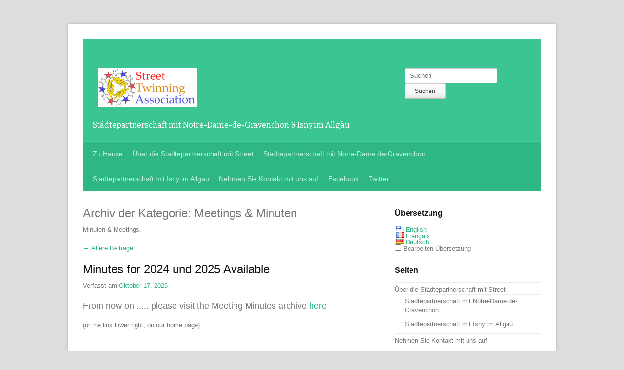

--- FILE ---
content_type: text/html; charset=UTF-8
request_url: http://streettwinningassociation.org.uk/de/category/news/meetings-minutes/
body_size: 7519
content:
<!DOCTYPE html>
<html lang="de" dir="ltr">
<head>
<meta charset="UTF-8" />
<meta name="viewport" content="width=device-width" />
<title>Meetings &amp; Minuten | Street Partnerschaftsverein</title>
<link rel="profile" href="http://gmpg.org/xfn/11" />
<link rel="pingback" href="http://streettwinningassociation.org.uk/xmlrpc.php" />
<link href='http://fonts.googleapis.com/css?family=Bitter:400,700' rel='stylesheet' type='text/css'>

<!--[if lt IE 9]>
<script src="http://streettwinningassociation.org.uk/wp-content/themes/Octavia/js/html5.js" type="text/javascript"></script>
<![endif]-->

<link rel='dns-prefetch' href='//s.w.org' />
<link rel="alternate" type="application/rss+xml" title="Street Partnerschaftsverein &raquo; Feed" href="http://streettwinningassociation.org.uk/de/feed/" />
<link rel="alternate" type="application/rss+xml" title="Street Partnerschaftsverein &raquo; Comments Feed" href="http://streettwinningassociation.org.uk/de/comments/feed/" />
<link rel="alternate" type="application/rss+xml" title="Street Partnerschaftsverein &raquo; Meetings &amp; Minuten Category Feed" href="http://streettwinningassociation.org.uk/de/category/news/meetings-minutes/feed/" />
		<script type="text/javascript">
			window._wpemojiSettings = {"baseUrl":"https:\/\/s.w.org\/images\/core\/emoji\/2.2.1\/72x72\/","ext":".png","svgUrl":"https:\/\/s.w.org\/images\/core\/emoji\/2.2.1\/svg\/","svgExt":".svg","source":{"concatemoji":"http:\/\/streettwinningassociation.org.uk\/wp-includes\/js\/wp-emoji-release.min.js?ver=4.7.29"}};
			!function(t,a,e){var r,n,i,o=a.createElement("canvas"),l=o.getContext&&o.getContext("2d");function c(t){var e=a.createElement("script");e.src=t,e.defer=e.type="text/javascript",a.getElementsByTagName("head")[0].appendChild(e)}for(i=Array("flag","emoji4"),e.supports={everything:!0,everythingExceptFlag:!0},n=0;n<i.length;n++)e.supports[i[n]]=function(t){var e,a=String.fromCharCode;if(!l||!l.fillText)return!1;switch(l.clearRect(0,0,o.width,o.height),l.textBaseline="top",l.font="600 32px Arial",t){case"flag":return(l.fillText(a(55356,56826,55356,56819),0,0),o.toDataURL().length<3e3)?!1:(l.clearRect(0,0,o.width,o.height),l.fillText(a(55356,57331,65039,8205,55356,57096),0,0),e=o.toDataURL(),l.clearRect(0,0,o.width,o.height),l.fillText(a(55356,57331,55356,57096),0,0),e!==o.toDataURL());case"emoji4":return l.fillText(a(55357,56425,55356,57341,8205,55357,56507),0,0),e=o.toDataURL(),l.clearRect(0,0,o.width,o.height),l.fillText(a(55357,56425,55356,57341,55357,56507),0,0),e!==o.toDataURL()}return!1}(i[n]),e.supports.everything=e.supports.everything&&e.supports[i[n]],"flag"!==i[n]&&(e.supports.everythingExceptFlag=e.supports.everythingExceptFlag&&e.supports[i[n]]);e.supports.everythingExceptFlag=e.supports.everythingExceptFlag&&!e.supports.flag,e.DOMReady=!1,e.readyCallback=function(){e.DOMReady=!0},e.supports.everything||(r=function(){e.readyCallback()},a.addEventListener?(a.addEventListener("DOMContentLoaded",r,!1),t.addEventListener("load",r,!1)):(t.attachEvent("onload",r),a.attachEvent("onreadystatechange",function(){"complete"===a.readyState&&e.readyCallback()})),(r=e.source||{}).concatemoji?c(r.concatemoji):r.wpemoji&&r.twemoji&&(c(r.twemoji),c(r.wpemoji)))}(window,document,window._wpemojiSettings);
		</script>
		<style type="text/css">
img.wp-smiley,
img.emoji {
	display: inline !important;
	border: none !important;
	box-shadow: none !important;
	height: 1em !important;
	width: 1em !important;
	margin: 0 .07em !important;
	vertical-align: -0.1em !important;
	background: none !important;
	padding: 0 !important;
}
</style>
<link rel='stylesheet' id='style-css'  href='http://streettwinningassociation.org.uk/wp-content/themes/Octavia/style.css?ver=4.7.29' type='text/css' media='all' />
<link rel='stylesheet' id='flexslider-css'  href='http://streettwinningassociation.org.uk/wp-content/themes/Octavia/flexslider.css?ver=4.7.29' type='text/css' media='all' />
<link rel='stylesheet' id='flags_tpw_flags-css'  href='//streettwinningassociation.org.uk/wp-content/plugins/transposh-translation-filter-for-wordpress/widgets/flags/tpw_flags.css?ver=0.9.8.1' type='text/css' media='all' />
<script type='text/javascript' src='http://streettwinningassociation.org.uk/wp-includes/js/jquery/jquery.js?ver=1.12.4'></script>
<script type='text/javascript' src='http://streettwinningassociation.org.uk/wp-includes/js/jquery/jquery-migrate.min.js?ver=1.4.1'></script>
<link rel='https://api.w.org/' href='http://streettwinningassociation.org.uk/wp-json/' />
<link rel="EditURI" type="application/rsd+xml" title="RSD" href="http://streettwinningassociation.org.uk/xmlrpc.php?rsd" />
<link rel="wlwmanifest" type="application/wlwmanifest+xml" href="http://streettwinningassociation.org.uk/wp-includes/wlwmanifest.xml" /> 
<meta name="generator" content="WordPress 4.7.29" />
<!-- <meta name="NextGEN" version="2.1.23" /> -->
<link rel="alternate" hreflang="en" href="/category/news/meetings-minutes/"/><link rel="alternate" hreflang="fr" href="/fr/category/news/meetings-minutes/"/>		<style type="text/css">.recentcomments a{display:inline !important;padding:0 !important;margin:0 !important;}</style>
<meta name="translation-stats" content='{"total_phrases":359,"translated_phrases":264,"human_translated_phrases":20,"hidden_phrases":63,"hidden_translated_phrases":51,"hidden_translateable_phrases":null,"meta_phrases":10,"meta_translated_phrases":6,"time":null}'/>
		</head>

<body class="archive category category-meetings-minutes category-9">

<div class="site">
<div id="page" class="hfeed container_6">
	
	<header id="masthead" class="site-header grid_6" role="banner">
			<div class="top cf">
			
			<div class="logo grid_4">
				
					<h1 class="site-title logo"><a class="mylogo" rel="home" href="http://streettwinningassociation.org.uk/de/" title="Street Partnerschaftsverein"><img relWidth="900" relHeight="80" id="ft_logo" src="http://streettwinningassociation.org.uk/wp-content/uploads/2015/05/logo.gif" alt="" /></a></h1>
	
				<h2 class="site-description">Städtepartnerschaft mit Notre-Dame-de-Gravenchon &amp; Isny im Allgäu</h2>
			</div>
			
			<div class="reach">
					<form method="get" id="searchform" action="http://streettwinningassociation.org.uk/" role="search">
		<label for="s" class="assistive-text">Suchen</label>
		<input type="text" class="field" name="s" value="Suchen" id="s" placeholder="Search &hellip;" />
		<input type="submit" class="submit" name="submit" id="searchsubmit" value="Suchen" />
	</form>
			</div>
			
		</div>

		<div id="botmenu">
			<div id="submenu" class="menu-menu-1-container"><ul id="fabthemes" class="sfmenu"><li id="menu-item-1094" class="menu-item menu-item-type-custom menu-item-object-custom menu-item-home menu-item-1094"><a href="http://streettwinningassociation.org.uk/de/">Zu Hause</a></li>
<li id="menu-item-1095" class="menu-item menu-item-type-post_type menu-item-object-page menu-item-1095"><a href="http://streettwinningassociation.org.uk/de/about-street-twinning/">Über die Städtepartnerschaft mit Street</a></li>
<li id="menu-item-1096" class="menu-item menu-item-type-post_type menu-item-object-page menu-item-1096"><a href="http://streettwinningassociation.org.uk/de/about-street-twinning/gravenchon-twinning/">Städtepartnerschaft mit Notre-Dame de-Gravenchon</a></li>
<li id="menu-item-1097" class="menu-item menu-item-type-post_type menu-item-object-page menu-item-1097"><a href="http://streettwinningassociation.org.uk/de/about-street-twinning/isny-twinning/">Städtepartnerschaft mit Isny im Allgäu</a></li>
<li id="menu-item-1098" class="menu-item menu-item-type-post_type menu-item-object-page menu-item-1098"><a href="http://streettwinningassociation.org.uk/de/contact-us/">Nehmen Sie Kontakt mit uns auf</a></li>
<li id="menu-item-1099" class="menu-item menu-item-type-custom menu-item-object-custom menu-item-1099"><a href="http://www.facebook.com/pages/Street-Twinning-Association/157588677784300">Facebook</a></li>
<li id="menu-item-1973" class="menu-item menu-item-type-custom menu-item-object-custom menu-item-1973"><a href="http://www.twitter.com/Street_Twinning"><span class ="tr_" id="tr_0" data-source="" data-orig="Twitter">Twitter</span></a></li>
</ul></div>		</div>

	</header><!-- #masthead .site-header -->

	<div id="main" class="site-main cf">
		<section id="primary" class="content-area grid_4">
			<div id="content" class="site-content" role="main">

			
				<header class="page-header">
					<h1 class="page-title">
						Archiv der Kategorie: <span>Meetings &amp; Minuten</span>					</h1>
					<div class="taxonomy-description"><p>Minuten &amp; Meetings.</p>
</div>				</header><!-- .page-header -->

					<nav role="navigation" id="nav-above" class="site-navigation paging-navigation">
		<h1 class="assistive-text">Nach Navigation</h1>

	
				<div class="nav-previous"><a href="http://streettwinningassociation.org.uk/de/category/news/meetings-minutes/page/2/" ><span class="meta-nav">&larr;</span>  Ältere Beiträge </a></div>
		
		
	
	</nav><!-- #nav-above -->
	
								
					
<article id="post-2481" class="post-2481 post type-post status-publish format-standard hentry category-lottery category-meetings-minutes category-news">
	<header class="entry-header">
		<h1 class="entry-title"><a href="http://streettwinningassociation.org.uk/de/2025/10/17/minutes-for-2024-and-2025-available/" title="Permalink zu Minutes for 2024 und 2025 Available" rel="bookmark"><span class ="tr_" id="tr_1" data-source="" data-orig="Minutes for">Minutes for</span> 2024 und 2025 <span class ="tr_" id="tr_2" data-source="" data-orig="Available">Available</span></a></h1>

				<div class="entry-meta">
			Verfasst am <a href="http://streettwinningassociation.org.uk/de/2025/10/17/minutes-for-2024-and-2025-available/" title="3:06 pm" rel="bookmark"><time class="entry-date" datetime="2025-10-17T15:06:48+00:00" pubdate>Oktober 17, 2025</time></a><span class="byline"> von <span class="author vcard"><a class="url fn n" href="http://streettwinningassociation.org.uk/de/author/peter-fry/" title="Alle Beiträge Peter Fry" rel="author">Peter Fry</a></span></span>		</div><!-- .entry-meta -->
			</header><!-- .entry-header -->

		<div class="entry-content">
		<p><h3><span class ="tr_" id="tr_3" data-source="" data-orig="From now on">From now on</span> ..... <span class ="tr_" id="tr_4" data-source="" data-orig="please visit the Meeting Minutes archive">please visit the Meeting Minutes archive</span> <a href="https://drive.google.com/drive/folders/1rIFbskwWWzsbnqUuLuQINxs__R4ZCICe?usp=drive_link"><span class ="tr_" id="tr_5" data-source="" data-orig="here">here</span></a></h3></p> 
<p>(<span class ="tr_" id="tr_6" data-source="" data-orig="or the link lower right">or the link lower right</span>, <span class ="tr_" id="tr_7" data-source="" data-orig="on our home page">on our home page</span>). </p>
<br>
<br>
			</div><!-- .entry-content -->
	
	<footer class="entry-meta">
								<span class="cat-links">
				Posted in <a href="http://streettwinningassociation.org.uk/de/category/news/lottery/" rel="category tag">Lotterie</a>, <a href="http://streettwinningassociation.org.uk/de/category/news/meetings-minutes/" rel="category tag">Meetings &amp; Minuten</a>, <a href="http://streettwinningassociation.org.uk/de/category/news/" rel="category tag">Nachrichten</a>			</span>
			
					
				<span class="sep"> | </span>
		<span class="comments-link"><a href="http://streettwinningassociation.org.uk/de/2025/10/17/minutes-for-2024-and-2025-available/#respond">Hinterlasse einen Kommentar</a></span>
		
			</footer><!-- .entry-meta -->
</article><!-- #post-2481 -->

				
					
<article id="post-2472" class="post-2472 post type-post status-publish format-standard hentry category-lottery category-meetings-minutes">
	<header class="entry-header">
		<h1 class="entry-title"><a href="http://streettwinningassociation.org.uk/de/2024/10/02/minutes-september-2024/" title="Permalink zu Minutes September 2024" rel="bookmark"><span class ="tr_" id="tr_8" data-source="" data-orig="Minutes September">Minutes September</span> 2024</a></h1>

				<div class="entry-meta">
			Verfasst am <a href="http://streettwinningassociation.org.uk/de/2024/10/02/minutes-september-2024/" title="9:19 am" rel="bookmark"><time class="entry-date" datetime="2024-10-02T09:19:20+00:00" pubdate>Oktober 2, 2024</time></a><span class="byline"> von <span class="author vcard"><a class="url fn n" href="http://streettwinningassociation.org.uk/de/author/peter-fry/" title="Alle Beiträge Peter Fry" rel="author">Peter Fry</a></span></span>		</div><!-- .entry-meta -->
			</header><!-- .entry-header -->

		<div class="entry-content">
		<p><span class ="tr_" id="tr_9" data-source="" data-orig="The minutes for our September meeting are now available">The minutes for our September meeting are now available</span> <a href="https://drive.google.com/file/d/1ZGKcOrAJT6rrtfP_e-nl_TdLz9vB8x04/view?usp=drive_link"><span class ="tr_" id="tr_10" data-source="" data-orig="here">here</span></a></p>

<p><span class ="tr_" id="tr_11" data-source="" data-orig="Don't forget you can browse the entire minutes archive by clicking">Don't forget you can browse the entire minutes archive by clicking</span> <a href="https://drive.google.com/drive/folders/1rIFbskwWWzsbnqUuLuQINxs__R4ZCICe?usp=drive_link"> (<span class ="tr_" id="tr_12" data-source="" data-orig="or the link lower right on our home page">or the link lower right on our home page</span>). </p>
<br>
<br>
			</div><!-- .entry-content -->
	
	<footer class="entry-meta">
								<span class="cat-links">
				Posted in <a href="http://streettwinningassociation.org.uk/de/category/news/lottery/" rel="category tag">Lotterie</a>, <a href="http://streettwinningassociation.org.uk/de/category/news/meetings-minutes/" rel="category tag">Meetings &amp; Minuten</a>			</span>
			
					
				<span class="sep"> | </span>
		<span class="comments-link"><a href="http://streettwinningassociation.org.uk/de/2024/10/02/minutes-september-2024/#respond">Hinterlasse einen Kommentar</a></span>
		
			</footer><!-- .entry-meta -->
</article><!-- #post-2472 -->

				
					
<article id="post-2469" class="post-2469 post type-post status-publish format-standard hentry category-lottery category-meetings-minutes">
	<header class="entry-header">
		<h1 class="entry-title"><a href="http://streettwinningassociation.org.uk/de/2024/09/25/minutes-june-august-2024/" title="Permalink zu Minutes June &#8211; August 2024" rel="bookmark"><span class ="tr_" id="tr_13" data-source="" data-orig="Minutes June">Minutes June</span> &#8211; August 2024</a></h1>

				<div class="entry-meta">
			Verfasst am <a href="http://streettwinningassociation.org.uk/de/2024/09/25/minutes-june-august-2024/" title="8:22 am" rel="bookmark"><time class="entry-date" datetime="2024-09-25T08:22:15+00:00" pubdate>September 25, 2024</time></a><span class="byline"> von <span class="author vcard"><a class="url fn n" href="http://streettwinningassociation.org.uk/de/author/peter-fry/" title="Alle Beiträge Peter Fry" rel="author">Peter Fry</a></span></span>		</div><!-- .entry-meta -->
			</header><!-- .entry-header -->

		<div class="entry-content">
		<p><span class ="tr_" id="tr_14" data-source="" data-orig="The minutes for our last three">The minutes for our last three</span> 2024 <span class ="tr_" id="tr_15" data-source="" data-orig="meeting are now available">meeting are now available</span> <a href="https://drive.google.com/drive/folders/1rIFbskwWWzsbnqUuLuQINxs__R4ZCICe?usp=drive_link"><span class ="tr_" id="tr_16" data-source="" data-orig="here">here</span></a></p>

<p><span class ="tr_" id="tr_17" data-source="" data-orig="Don't forget you can browse the entire minutes archive by clicking this link">Don't forget you can browse the entire minutes archive by clicking this link</span> (<span class ="tr_" id="tr_18" data-source="" data-orig="or the link lower right on our home page">or the link lower right on our home page</span>). </p>
<br>
<br>
			</div><!-- .entry-content -->
	
	<footer class="entry-meta">
								<span class="cat-links">
				Posted in <a href="http://streettwinningassociation.org.uk/de/category/news/lottery/" rel="category tag">Lotterie</a>, <a href="http://streettwinningassociation.org.uk/de/category/news/meetings-minutes/" rel="category tag">Meetings &amp; Minuten</a>			</span>
			
					
				<span class="sep"> | </span>
		<span class="comments-link"><a href="http://streettwinningassociation.org.uk/de/2024/09/25/minutes-june-august-2024/#respond">Hinterlasse einen Kommentar</a></span>
		
			</footer><!-- .entry-meta -->
</article><!-- #post-2469 -->

				
					
<article id="post-2452" class="post-2452 post type-post status-publish format-standard hentry category-lottery category-meetings-minutes">
	<header class="entry-header">
		<h1 class="entry-title"><a href="http://streettwinningassociation.org.uk/de/2024/05/11/minutes-april-2024/" title="Permalink zu Minutes April 2024" rel="bookmark"><span class ="tr_" id="tr_19" data-source="" data-orig="Minutes April">Minutes April</span> 2024</a></h1>

				<div class="entry-meta">
			Verfasst am <a href="http://streettwinningassociation.org.uk/de/2024/05/11/minutes-april-2024/" title="3:09 pm" rel="bookmark"><time class="entry-date" datetime="2024-05-11T15:09:33+00:00" pubdate>Mai 11, 2024</time></a><span class="byline"> von <span class="author vcard"><a class="url fn n" href="http://streettwinningassociation.org.uk/de/author/peter-fry/" title="Alle Beiträge Peter Fry" rel="author">Peter Fry</a></span></span>		</div><!-- .entry-meta -->
			</header><!-- .entry-header -->

		<div class="entry-content">
		

<h3><br><br>
<span class ="tr_" id="tr_20" data-source="" data-orig="The minutes for our April">The minutes for our April</span> 2024 <span class ="tr_" id="tr_21" data-source="" data-orig="meeting are now available">meeting are now available</span> <a href="https://drive.google.com/file/d/1Y61fg-1fdKXe9vsU9V8D8vvI6Bi4CHeW/view?usp=drive_link"><span class ="tr_" id="tr_22" data-source="" data-orig="here">here</span></a>
<br>
<br>
<span class ="tr_" id="tr_23" data-source="" data-orig="Don't forget you can browse the entire minutes archive by clicking">Don't forget you can browse the entire minutes archive by clicking</span> <a href="http://streettwinningassociation.org.uk/de/minutes-archive/"><span class ="tr_" id="tr_24" data-source="" data-orig="this link">this link</span></a> (<span class ="tr_" id="tr_25" data-source="" data-orig="or the link lower right on our home page">or the link lower right on our home page</span>).
<br>
<br>
</h3>					</div><!-- .entry-content -->
	
	<footer class="entry-meta">
								<span class="cat-links">
				Posted in <a href="http://streettwinningassociation.org.uk/de/category/news/lottery/" rel="category tag">Lotterie</a>, <a href="http://streettwinningassociation.org.uk/de/category/news/meetings-minutes/" rel="category tag">Meetings &amp; Minuten</a>			</span>
			
					
				<span class="sep"> | </span>
		<span class="comments-link"><a href="http://streettwinningassociation.org.uk/de/2024/05/11/minutes-april-2024/#respond">Hinterlasse einen Kommentar</a></span>
		
			</footer><!-- .entry-meta -->
</article><!-- #post-2452 -->

				
					
<article id="post-2445" class="post-2445 post type-post status-publish format-standard hentry category-lottery category-meetings-minutes">
	<header class="entry-header">
		<h1 class="entry-title"><a href="http://streettwinningassociation.org.uk/de/2024/04/21/minutes-february-2024/" title="Permalink zu Minutes February 2024" rel="bookmark"><span class ="tr_" id="tr_26" data-source="" data-orig="Minutes February">Minutes February</span> 2024</a></h1>

				<div class="entry-meta">
			Verfasst am <a href="http://streettwinningassociation.org.uk/de/2024/04/21/minutes-february-2024/" title="7:48 pm" rel="bookmark"><time class="entry-date" datetime="2024-04-21T19:48:13+00:00" pubdate>April 21, 2024</time></a><span class="byline"> von <span class="author vcard"><a class="url fn n" href="http://streettwinningassociation.org.uk/de/author/peter-fry/" title="Alle Beiträge Peter Fry" rel="author">Peter Fry</a></span></span>		</div><!-- .entry-meta -->
			</header><!-- .entry-header -->

		<div class="entry-content">
		<h3><br><br>
<span class ="tr_" id="tr_27" data-source="" data-orig="The minutes for our Febuary">The minutes for our Febuary</span> 2024 <span class ="tr_" id="tr_28" data-source="" data-orig="meeting are now available">meeting are now available</span> <a href="https://drive.google.com/file/d/1GHaVISNhkyitNoFkDxE4PblQwVmcPkWG/view?usp=sharing"><span class ="tr_" id="tr_29" data-source="" data-orig="here">here</span></a>
<br>
<br>
<span class ="tr_" id="tr_30" data-source="" data-orig="Don't forget you can browse the entire minutes archive by clicking">Don't forget you can browse the entire minutes archive by clicking</span> <a href="http://streettwinningassociation.org.uk/de/minutes-archive/"><span class ="tr_" id="tr_31" data-source="" data-orig="this link">this link</span></a> (<span class ="tr_" id="tr_32" data-source="" data-orig="or the link lower right on our home page">or the link lower right on our home page</span>).
<br>
<br>
</h3>	
			</div><!-- .entry-content -->
	
	<footer class="entry-meta">
								<span class="cat-links">
				Posted in <a href="http://streettwinningassociation.org.uk/de/category/news/lottery/" rel="category tag">Lotterie</a>, <a href="http://streettwinningassociation.org.uk/de/category/news/meetings-minutes/" rel="category tag">Meetings &amp; Minuten</a>			</span>
			
					
				<span class="sep"> | </span>
		<span class="comments-link"><a href="http://streettwinningassociation.org.uk/de/2024/04/21/minutes-february-2024/#respond">Hinterlasse einen Kommentar</a></span>
		
			</footer><!-- .entry-meta -->
</article><!-- #post-2445 -->

				
					
<article id="post-2441" class="post-2441 post type-post status-publish format-standard hentry category-lottery category-meetings-minutes category-news">
	<header class="entry-header">
		<h1 class="entry-title"><a href="http://streettwinningassociation.org.uk/de/2024/04/21/minutes-january-2024/" title="Permalink zu Minutes January 2024" rel="bookmark"><span class ="tr_" id="tr_33" data-source="" data-orig="Minutes January">Minutes January</span> 2024</a></h1>

				<div class="entry-meta">
			Verfasst am <a href="http://streettwinningassociation.org.uk/de/2024/04/21/minutes-january-2024/" title="7:44 pm" rel="bookmark"><time class="entry-date" datetime="2024-04-21T19:44:41+00:00" pubdate>April 21, 2024</time></a><span class="byline"> von <span class="author vcard"><a class="url fn n" href="http://streettwinningassociation.org.uk/de/author/peter-fry/" title="Alle Beiträge Peter Fry" rel="author">Peter Fry</a></span></span>		</div><!-- .entry-meta -->
			</header><!-- .entry-header -->

		<div class="entry-content">
		<h3><br><br>
<span class ="tr_" id="tr_34" data-source="" data-orig="The minutes for our January">The minutes for our January</span> 2024 <span class ="tr_" id="tr_35" data-source="" data-orig="meeting are now available">meeting are now available</span> <a href="https://drive.google.com/file/d/1apcnsCuEwveRdplnmNvXGy9AynwVzzoO/view?usp=sharing"><span class ="tr_" id="tr_36" data-source="" data-orig="here">here</span></a>
<br>
<br>
<span class ="tr_" id="tr_37" data-source="" data-orig="Don't forget you can browse the entire minutes archive by clicking">Don't forget you can browse the entire minutes archive by clicking</span> <a href="http://streettwinningassociation.org.uk/de/minutes-archive/"><span class ="tr_" id="tr_38" data-source="" data-orig="this link">this link</span></a> (<span class ="tr_" id="tr_39" data-source="" data-orig="or the link lower right on our home page">or the link lower right on our home page</span>).
<br>
<br>
</h3>	
			</div><!-- .entry-content -->
	
	<footer class="entry-meta">
								<span class="cat-links">
				Posted in <a href="http://streettwinningassociation.org.uk/de/category/news/lottery/" rel="category tag">Lotterie</a>, <a href="http://streettwinningassociation.org.uk/de/category/news/meetings-minutes/" rel="category tag">Meetings &amp; Minuten</a>, <a href="http://streettwinningassociation.org.uk/de/category/news/" rel="category tag">Nachrichten</a>			</span>
			
					
				<span class="sep"> | </span>
		<span class="comments-link"><a href="http://streettwinningassociation.org.uk/de/2024/04/21/minutes-january-2024/#respond">Hinterlasse einen Kommentar</a></span>
		
			</footer><!-- .entry-meta -->
</article><!-- #post-2441 -->

				
					
<article id="post-2435" class="post-2435 post type-post status-publish format-standard hentry category-lottery category-meetings-minutes">
	<header class="entry-header">
		<h1 class="entry-title"><a href="http://streettwinningassociation.org.uk/de/2023/12/06/minutes-november-2023/" title="Permalink zu Minutes November 2023" rel="bookmark"><span class ="tr_" id="tr_40" data-source="" data-orig="Minutes November">Minutes November</span> 2023</a></h1>

				<div class="entry-meta">
			Verfasst am <a href="http://streettwinningassociation.org.uk/de/2023/12/06/minutes-november-2023/" title="8:15 pm" rel="bookmark"><time class="entry-date" datetime="2023-12-06T20:15:12+00:00" pubdate>Dezember 6, 2023</time></a><span class="byline"> von <span class="author vcard"><a class="url fn n" href="http://streettwinningassociation.org.uk/de/author/peter-fry/" title="Alle Beiträge Peter Fry" rel="author">Peter Fry</a></span></span>		</div><!-- .entry-meta -->
			</header><!-- .entry-header -->

		<div class="entry-content">
		<h3><br><br>
<span class ="tr_" id="tr_41" data-source="" data-orig="The minutes for our November">The minutes for our November</span> 2023 <span class ="tr_" id="tr_42" data-source="" data-orig="meeting are now available">meeting are now available</span> <a href="https://drive.google.com/file/d/1h39os4JhwnbuaASjUlCCm9nYUWMorA0N/view?usp=drive_link"><span class ="tr_" id="tr_43" data-source="" data-orig="here">here</span></a>
<br>
<br>
<span class ="tr_" id="tr_44" data-source="" data-orig="Don't forget you can browse the entire minutes archive by clicking">Don't forget you can browse the entire minutes archive by clicking</span> <a href="http://streettwinningassociation.org.uk/de/minutes-archive/"><span class ="tr_" id="tr_45" data-source="" data-orig="this link">this link</span></a> (<span class ="tr_" id="tr_46" data-source="" data-orig="or the link lower right on our home page">or the link lower right on our home page</span>).
<br>
<br>
</h3>				</div><!-- .entry-content -->
	
	<footer class="entry-meta">
								<span class="cat-links">
				Posted in <a href="http://streettwinningassociation.org.uk/de/category/news/lottery/" rel="category tag">Lotterie</a>, <a href="http://streettwinningassociation.org.uk/de/category/news/meetings-minutes/" rel="category tag">Meetings &amp; Minuten</a>			</span>
			
					
				<span class="sep"> | </span>
		<span class="comments-link"><a href="http://streettwinningassociation.org.uk/de/2023/12/06/minutes-november-2023/#respond">Hinterlasse einen Kommentar</a></span>
		
			</footer><!-- .entry-meta -->
</article><!-- #post-2435 -->

				
					
<article id="post-2432" class="post-2432 post type-post status-publish format-standard hentry category-meetings-minutes">
	<header class="entry-header">
		<h1 class="entry-title"><a href="http://streettwinningassociation.org.uk/de/2023/11/22/minutes-october-2023/" title="Permalink zu Minutes October 2023" rel="bookmark"><span class ="tr_" id="tr_47" data-source="" data-orig="Minutes October">Minutes October</span> 2023</a></h1>

				<div class="entry-meta">
			Verfasst am <a href="http://streettwinningassociation.org.uk/de/2023/11/22/minutes-october-2023/" title="10:49 pm" rel="bookmark"><time class="entry-date" datetime="2023-11-22T22:49:32+00:00" pubdate>November 22, 2023</time></a><span class="byline"> von <span class="author vcard"><a class="url fn n" href="http://streettwinningassociation.org.uk/de/author/peter-fry/" title="Alle Beiträge Peter Fry" rel="author">Peter Fry</a></span></span>		</div><!-- .entry-meta -->
			</header><!-- .entry-header -->

		<div class="entry-content">
		<h3><br><br>
<span class ="tr_" id="tr_48" data-source="" data-orig="The minutes for our October">The minutes for our October</span> 2023 <span class ="tr_" id="tr_49" data-source="" data-orig="meeting are now available">meeting are now available</span>.
<br>
<br>
<span class ="tr_" id="tr_50" data-source="" data-orig="You can read these minutes and browse the entire minutes archive by clicking">You can read these minutes and browse the entire minutes archive by clicking</span> <a href="http://streettwinningassociation.org.uk/de/minutes-archive/"><span class ="tr_" id="tr_51" data-source="" data-orig="this link">this link</span></a> (<span class ="tr_" id="tr_52" data-source="" data-orig="or the link lower right on our home page">or the link lower right on our home page</span>).
<br>
<br>
</h3>			</div><!-- .entry-content -->
	
	<footer class="entry-meta">
								<span class="cat-links">
				Posted in <a href="http://streettwinningassociation.org.uk/de/category/news/meetings-minutes/" rel="category tag">Meetings &amp; Minuten</a>			</span>
			
					
				<span class="sep"> | </span>
		<span class="comments-link"><a href="http://streettwinningassociation.org.uk/de/2023/11/22/minutes-october-2023/#respond">Hinterlasse einen Kommentar</a></span>
		
			</footer><!-- .entry-meta -->
</article><!-- #post-2432 -->

				
					
<article id="post-2429" class="post-2429 post type-post status-publish format-standard hentry category-meetings-minutes">
	<header class="entry-header">
		<h1 class="entry-title"><a href="http://streettwinningassociation.org.uk/de/2023/10/02/minutes-september-2023/" title="Permalink zu Minutes September 2023" rel="bookmark"><span class ="tr_" id="tr_53" data-source="" data-orig="Minutes September">Minutes September</span> 2023</a></h1>

				<div class="entry-meta">
			Verfasst am <a href="http://streettwinningassociation.org.uk/de/2023/10/02/minutes-september-2023/" title="7:58 pm" rel="bookmark"><time class="entry-date" datetime="2023-10-02T19:58:13+00:00" pubdate>Oktober 2, 2023</time></a><span class="byline"> von <span class="author vcard"><a class="url fn n" href="http://streettwinningassociation.org.uk/de/author/peter-fry/" title="Alle Beiträge Peter Fry" rel="author">Peter Fry</a></span></span>		</div><!-- .entry-meta -->
			</header><!-- .entry-header -->

		<div class="entry-content">
		<h3><br><br>
<span class ="tr_" id="tr_54" data-source="" data-orig="The minutes for our September">The minutes for our September</span> 2023 <span class ="tr_" id="tr_55" data-source="" data-orig="meeting are now available">meeting are now available</span>.
<br>
<br>
<span class ="tr_" id="tr_56" data-source="" data-orig="You can read these minutes and browse the entire minutes archive by clicking">You can read these minutes and browse the entire minutes archive by clicking</span> <a href="http://streettwinningassociation.org.uk/de/minutes-archive/"><span class ="tr_" id="tr_57" data-source="" data-orig="this link">this link</span></a> (<span class ="tr_" id="tr_58" data-source="" data-orig="or the link lower right on our home page">or the link lower right on our home page</span>).
<br>
<br>
</h3>			</div><!-- .entry-content -->
	
	<footer class="entry-meta">
								<span class="cat-links">
				Posted in <a href="http://streettwinningassociation.org.uk/de/category/news/meetings-minutes/" rel="category tag">Meetings &amp; Minuten</a>			</span>
			
					
				<span class="sep"> | </span>
		<span class="comments-link"><a href="http://streettwinningassociation.org.uk/de/2023/10/02/minutes-september-2023/#respond">Hinterlasse einen Kommentar</a></span>
		
			</footer><!-- .entry-meta -->
</article><!-- #post-2429 -->

				
					
<article id="post-2424" class="post-2424 post type-post status-publish format-standard hentry category-lottery category-meetings-minutes">
	<header class="entry-header">
		<h1 class="entry-title"><a href="http://streettwinningassociation.org.uk/de/2023/08/12/minutes-may-june-and-july/" title="Permalink zu Minutes May, June and July 2023" rel="bookmark"><span class ="tr_" id="tr_59" data-source="" data-orig="Minutes May">Minutes May</span>, <span class ="tr_" id="tr_60" data-source="" data-orig="June and July">June and July</span> 2023</a></h1>

				<div class="entry-meta">
			Verfasst am <a href="http://streettwinningassociation.org.uk/de/2023/08/12/minutes-may-june-and-july/" title="6:58 pm" rel="bookmark"><time class="entry-date" datetime="2023-08-12T18:58:01+00:00" pubdate>August 12, 2023</time></a><span class="byline"> von <span class="author vcard"><a class="url fn n" href="http://streettwinningassociation.org.uk/de/author/peter-fry/" title="Alle Beiträge Peter Fry" rel="author">Peter Fry</a></span></span>		</div><!-- .entry-meta -->
			</header><!-- .entry-header -->

		<div class="entry-content">
		<span class ="tr_" id="tr_61" data-source="" data-orig="The minutes for our May">The minutes for our May</span>, <span class ="tr_" id="tr_62" data-source="" data-orig="June and July">June and July</span> 2023 <span class ="tr_" id="tr_63" data-source="" data-orig="meetings are now available in the minutes archive">meetings are now available in the minutes archive</span>.

<span class ="tr_" id="tr_64" data-source="" data-orig="Don't forget you can browse the entire minutes archive by clicking">Don't forget you can browse the entire minutes archive by clicking</span> <a href="http://streettwinningassociation.org.uk/de/minutes-archive/"><span class ="tr_" id="tr_65" data-source="" data-orig="this link">this link</span></a> (<span class ="tr_" id="tr_66" data-source="" data-orig="or the link lower right on our home page">or the link lower right on our home page</span>). <span class ="tr_" id="tr_67" data-source="" data-orig="Select the year you want by double-clicking the folder and then click on the month">Select the year you want by double-clicking the folder and then click on the month</span>.
<br>
<br>
<br>
			</div><!-- .entry-content -->
	
	<footer class="entry-meta">
								<span class="cat-links">
				Posted in <a href="http://streettwinningassociation.org.uk/de/category/news/lottery/" rel="category tag">Lotterie</a>, <a href="http://streettwinningassociation.org.uk/de/category/news/meetings-minutes/" rel="category tag">Meetings &amp; Minuten</a>			</span>
			
					
				<span class="sep"> | </span>
		<span class="comments-link"><a href="http://streettwinningassociation.org.uk/de/2023/08/12/minutes-may-june-and-july/#respond">Hinterlasse einen Kommentar</a></span>
		
			</footer><!-- .entry-meta -->
</article><!-- #post-2424 -->

				
					<nav role="navigation" id="nav-below" class="site-navigation paging-navigation">
		<h1 class="assistive-text">Nach Navigation</h1>

	
				<div class="nav-previous"><a href="http://streettwinningassociation.org.uk/de/category/news/meetings-minutes/page/2/" ><span class="meta-nav">&larr;</span>  Ältere Beiträge </a></div>
		
		
	
	</nav><!-- #nav-below -->
	
			
			</div><!-- #content .site-content -->
		</section><!-- #primary .content-area -->

		<div id="secondary" class="widget-area grid_2" role="complementary">
						<aside id="transposh-4" class="widget widget_transposh"><h1 class="widget-title">Übersetzung</h1><div class="no_translate transposh_flags" ><a href="/category/news/meetings-minutes/"><img src="/wp-content/plugins/transposh-translation-filter-for-wordpress/img/flags/us.png" title="English" alt="English"/></a><a href="/category/news/meetings-minutes/">English</a><br/><a href="/fr/category/news/meetings-minutes/"><img src="/wp-content/plugins/transposh-translation-filter-for-wordpress/img/flags/fr.png" title="Français" alt="Français"/></a><a href="/fr/category/news/meetings-minutes/">Français</a><br/><a href="/de/category/news/meetings-minutes/" class="tr_active"><img src="/wp-content/plugins/transposh-translation-filter-for-wordpress/img/flags/de.png" title="Deutsch" alt="Deutsch"/></a><a href="/de/category/news/meetings-minutes/" class="tr_active">Deutsch</a><br/></div><input type="checkbox" name="tpedit" value="1"  onclick="document.location.href='/de/category/news/meetings-minutes/?tpedit=1';"/>&nbsp;Bearbeiten Übersetzung<div id="tr_credit"></div></aside><aside id="pages-3" class="widget widget_pages"><h1 class="widget-title">Seiten</h1>		<ul>
			<li class="page_item page-item-56 page_item_has_children"><a href="http://streettwinningassociation.org.uk/de/about-street-twinning/">Über die Städtepartnerschaft mit Street</a>
<ul class='children'>
	<li class="page_item page-item-110"><a href="http://streettwinningassociation.org.uk/de/about-street-twinning/gravenchon-twinning/">Städtepartnerschaft mit Notre-Dame de-Gravenchon</a></li>
	<li class="page_item page-item-112"><a href="http://streettwinningassociation.org.uk/de/about-street-twinning/isny-twinning/">Städtepartnerschaft mit Isny im Allgäu</a></li>
</ul>
</li>
<li class="page_item page-item-134"><a href="http://streettwinningassociation.org.uk/de/contact-us/">Nehmen Sie Kontakt mit uns auf</a></li>
<li class="page_item page-item-2094"><a href="http://streettwinningassociation.org.uk/de/gdpr-statement/"><span class ="tr_" id="tr_68" data-source="" data-orig="GDPR statement">GDPR statement</span></a></li>
<li class="page_item page-item-2151"><a href="http://streettwinningassociation.org.uk/de/lottery/">Lotterie</a></li>
<li class="page_item page-item-2320"><a href="http://streettwinningassociation.org.uk/de/minutes-archive/"><span class ="tr_" id="tr_69" data-source="" data-orig="Minutes Archive">Minutes Archive</span></a></li>
<li class="page_item page-item-1965"><a href="http://streettwinningassociation.org.uk/de/twinning-association-constitution/"><span class ="tr_" id="tr_70" data-source="" data-orig="Twinning Association Constitution">Twinning Association Constitution</span></a></li>
<li class="page_item page-item-1855"><a href="http://streettwinningassociation.org.uk/de/"><span class ="tr_" id="tr_71" data-source="" data-orig="Welcome to the Street Twinning Association website">Welcome to the Street Twinning Association website</span></a></li>
		</ul>
		</aside><aside id="categories-2" class="widget widget_categories"><h1 class="widget-title">Kategorien</h1>		<ul>
	<li class="cat-item cat-item-6"><a href="http://streettwinningassociation.org.uk/de/category/events/" >Veranstaltungen</a>
<ul class='children'>
	<li class="cat-item cat-item-13"><a href="http://streettwinningassociation.org.uk/de/category/events/gravenchon/" ><span class ="tr_" id="tr_72" data-source="" data-orig="Gravenchon">Gravenchon</span></a>
</li>
	<li class="cat-item cat-item-10"><a href="http://streettwinningassociation.org.uk/de/category/events/isny/" >Isny</a>
</li>
</ul>
</li>
	<li class="cat-item cat-item-5 current-cat-parent current-cat-ancestor"><a href="http://streettwinningassociation.org.uk/de/category/news/" title="Die neuesten Nachrichten!">Nachrichten</a>
<ul class='children'>
	<li class="cat-item cat-item-8"><a href="http://streettwinningassociation.org.uk/de/category/news/lottery/" title="Lotterie Ergebnisse:
">Lotterie</a>
</li>
	<li class="cat-item cat-item-9 current-cat"><a href="http://streettwinningassociation.org.uk/de/category/news/meetings-minutes/" title="Minuten &amp; Meetings.">Meetings &amp; Minuten</a>
</li>
</ul>
</li>
	<li class="cat-item cat-item-1"><a href="http://streettwinningassociation.org.uk/de/category/uncategorized/" >Uncategorized</a>
</li>
		</ul>
</aside>		<aside id="recent-posts-2" class="widget widget_recent_entries">		<h1 class="widget-title">Aktuelle Beiträge</h1>		<ul>
					<li>
				<a href="http://streettwinningassociation.org.uk/de/2025/10/28/update-on-the-raffle-november-2025/"><span class ="tr_" id="tr_73" data-source="" data-orig="Update on the Raffle">Update on the Raffle</span> &#8211; November 2025</a>
						</li>
					<li>
				<a href="http://streettwinningassociation.org.uk/de/2025/10/17/minutes-for-2024-and-2025-available/"><span class ="tr_" id="tr_74" data-source="" data-orig="Minutes for">Minutes for</span> 2024 und 2025 <span class ="tr_" id="tr_75" data-source="" data-orig="Available">Available</span></a>
						</li>
					<li>
				<a href="http://streettwinningassociation.org.uk/de/2024/10/02/minutes-september-2024/"><span class ="tr_" id="tr_76" data-source="" data-orig="Minutes September">Minutes September</span> 2024</a>
						</li>
					<li>
				<a href="http://streettwinningassociation.org.uk/de/2024/09/25/minutes-june-august-2024/"><span class ="tr_" id="tr_77" data-source="" data-orig="Minutes June">Minutes June</span> &#8211; August 2024</a>
						</li>
					<li>
				<a href="http://streettwinningassociation.org.uk/de/2024/05/11/minutes-april-2024/"><span class ="tr_" id="tr_78" data-source="" data-orig="Minutes April">Minutes April</span> 2024</a>
						</li>
				</ul>
		</aside>		<aside id="recent-comments-2" class="widget widget_recent_comments"><h1 class="widget-title">Jüngste Kommentare</h1><ul id="recentcomments"></ul></aside><aside id="archives-2" class="widget widget_archive"><h1 class="widget-title">Archiv</h1>		<ul>
			<li><a href='http://streettwinningassociation.org.uk/de/2025/10/'>Oktober 2025</a></li>
	<li><a href='http://streettwinningassociation.org.uk/de/2024/10/'>Oktober 2024</a></li>
	<li><a href='http://streettwinningassociation.org.uk/de/2024/09/'>September 2024</a></li>
	<li><a href='http://streettwinningassociation.org.uk/de/2024/05/'>Mai 2024</a></li>
	<li><a href='http://streettwinningassociation.org.uk/de/2024/04/'>April 2024</a></li>
	<li><a href='http://streettwinningassociation.org.uk/de/2023/12/'>Dezember 2023</a></li>
	<li><a href='http://streettwinningassociation.org.uk/de/2023/11/'>November 2023</a></li>
	<li><a href='http://streettwinningassociation.org.uk/de/2023/10/'>Oktober 2023</a></li>
	<li><a href='http://streettwinningassociation.org.uk/de/2023/08/'>August 2023</a></li>
	<li><a href='http://streettwinningassociation.org.uk/de/2023/05/'>Mai 2023</a></li>
	<li><a href='http://streettwinningassociation.org.uk/de/2023/03/'>März 2023</a></li>
	<li><a href='http://streettwinningassociation.org.uk/de/2023/01/'>Januar 2023</a></li>
	<li><a href='http://streettwinningassociation.org.uk/de/2022/10/'>Oktober 2022</a></li>
	<li><a href='http://streettwinningassociation.org.uk/de/2022/09/'>September 2022</a></li>
	<li><a href='http://streettwinningassociation.org.uk/de/2022/08/'>August 2022</a></li>
	<li><a href='http://streettwinningassociation.org.uk/de/2022/07/'>Juli 2022</a></li>
	<li><a href='http://streettwinningassociation.org.uk/de/2022/06/'>Juni 2022</a></li>
	<li><a href='http://streettwinningassociation.org.uk/de/2022/05/'>Mai 2022</a></li>
	<li><a href='http://streettwinningassociation.org.uk/de/2022/04/'>April 2022</a></li>
	<li><a href='http://streettwinningassociation.org.uk/de/2022/03/'>März 2022</a></li>
	<li><a href='http://streettwinningassociation.org.uk/de/2022/02/'>Februar 2022</a></li>
	<li><a href='http://streettwinningassociation.org.uk/de/2021/12/'>Dezember 2021</a></li>
	<li><a href='http://streettwinningassociation.org.uk/de/2021/11/'>November 2021</a></li>
	<li><a href='http://streettwinningassociation.org.uk/de/2021/10/'>Oktober 2021</a></li>
	<li><a href='http://streettwinningassociation.org.uk/de/2021/09/'>September 2021</a></li>
	<li><a href='http://streettwinningassociation.org.uk/de/2021/08/'>August 2021</a></li>
	<li><a href='http://streettwinningassociation.org.uk/de/2021/07/'>Juli 2021</a></li>
	<li><a href='http://streettwinningassociation.org.uk/de/2021/06/'>Juni 2021</a></li>
	<li><a href='http://streettwinningassociation.org.uk/de/2021/05/'>Mai 2021</a></li>
	<li><a href='http://streettwinningassociation.org.uk/de/2021/04/'>April 2021</a></li>
	<li><a href='http://streettwinningassociation.org.uk/de/2021/02/'>Februar 2021</a></li>
	<li><a href='http://streettwinningassociation.org.uk/de/2020/12/'>Dezember 2020</a></li>
	<li><a href='http://streettwinningassociation.org.uk/de/2020/11/'>November 2020</a></li>
	<li><a href='http://streettwinningassociation.org.uk/de/2020/10/'>Oktober 2020</a></li>
	<li><a href='http://streettwinningassociation.org.uk/de/2020/09/'>September 2020</a></li>
	<li><a href='http://streettwinningassociation.org.uk/de/2020/08/'>August 2020</a></li>
	<li><a href='http://streettwinningassociation.org.uk/de/2020/03/'>März 2020</a></li>
	<li><a href='http://streettwinningassociation.org.uk/de/2020/02/'>Februar 2020</a></li>
	<li><a href='http://streettwinningassociation.org.uk/de/2020/01/'>Januar 2020</a></li>
	<li><a href='http://streettwinningassociation.org.uk/de/2019/11/'>November 2019</a></li>
	<li><a href='http://streettwinningassociation.org.uk/de/2019/09/'>September 2019</a></li>
	<li><a href='http://streettwinningassociation.org.uk/de/2019/08/'>August 2019</a></li>
	<li><a href='http://streettwinningassociation.org.uk/de/2019/07/'>Juli 2019</a></li>
	<li><a href='http://streettwinningassociation.org.uk/de/2019/06/'>Juni 2019</a></li>
	<li><a href='http://streettwinningassociation.org.uk/de/2019/05/'>Mai 2019</a></li>
	<li><a href='http://streettwinningassociation.org.uk/de/2019/04/'>April 2019</a></li>
	<li><a href='http://streettwinningassociation.org.uk/de/2019/03/'>März 2019</a></li>
	<li><a href='http://streettwinningassociation.org.uk/de/2019/01/'>Januar 2019</a></li>
	<li><a href='http://streettwinningassociation.org.uk/de/2018/11/'>November 2018</a></li>
	<li><a href='http://streettwinningassociation.org.uk/de/2018/10/'>Oktober 2018</a></li>
	<li><a href='http://streettwinningassociation.org.uk/de/2018/09/'>September 2018</a></li>
	<li><a href='http://streettwinningassociation.org.uk/de/2018/08/'>August 2018</a></li>
	<li><a href='http://streettwinningassociation.org.uk/de/2018/07/'>Juli 2018</a></li>
	<li><a href='http://streettwinningassociation.org.uk/de/2018/05/'>Mai 2018</a></li>
	<li><a href='http://streettwinningassociation.org.uk/de/2018/04/'>April 2018</a></li>
	<li><a href='http://streettwinningassociation.org.uk/de/2018/03/'>März 2018</a></li>
	<li><a href='http://streettwinningassociation.org.uk/de/2018/02/'>Februar 2018</a></li>
	<li><a href='http://streettwinningassociation.org.uk/de/2018/01/'>Januar 2018</a></li>
	<li><a href='http://streettwinningassociation.org.uk/de/2017/12/'>Dezember 2017</a></li>
	<li><a href='http://streettwinningassociation.org.uk/de/2017/11/'>November 2017</a></li>
	<li><a href='http://streettwinningassociation.org.uk/de/2017/10/'>Oktober 2017</a></li>
	<li><a href='http://streettwinningassociation.org.uk/de/2017/09/'>September 2017</a></li>
	<li><a href='http://streettwinningassociation.org.uk/de/2017/08/'>August 2017</a></li>
	<li><a href='http://streettwinningassociation.org.uk/de/2017/07/'>Juli 2017</a></li>
	<li><a href='http://streettwinningassociation.org.uk/de/2017/06/'>Juni 2017</a></li>
	<li><a href='http://streettwinningassociation.org.uk/de/2017/05/'>Mai 2017</a></li>
	<li><a href='http://streettwinningassociation.org.uk/de/2017/04/'>April 2017</a></li>
		</ul>
		</aside>			<!--<div class="squarebanner ">
	<h3 class="sidetitl"> Sponsors </h3>
<ul><li>
<a rel="nofollow" href=" " title=""><img src="" alt="" style="vertical-align:bottom;" /></a>
</li>			

<li>
<a rel="nofollow" href="" title=""><img src="" alt="" style="vertical-align:bottom;" /></a>
</li>

<li>
<a rel="nofollow" href="" title=""><img src="" alt="" style="vertical-align:bottom;" /></a>
</li>

<li>
<a rel="nofollow" href="" title=""><img src="" alt="" style="vertical-align:bottom;" /></a>
</li></ul>
</div>-->
		</div><!-- #secondary .widget-area -->

	</div><!-- #main .site-main -->
</div><!-- #page .hfeed .site -->

<div id="bottom" >
<div class="container_6 cf">
<ul>

  

		
	</ul>
</div>
<div class="clear"> </div>
</div>


	<footer id="colophon" class="site-footer" role="contentinfo">
		<div class="site-info">
			<div class="fcred">
			Urheberrecht &copy; 2026 <a href="http://streettwinningassociation.org.uk/de/" title="Street Partnerschaftsverein">Street Partnerschaftsverein</a> - Städtepartnerschaft mit Notre-Dame-de-Gravenchon &amp; Isny im Allgäu.<br />
 | <a href="http://fabthemes.com/Octavia/" >Octavia Wordpress Theme</a>
			</div>		
		</div><!-- .site-info -->
	</footer><!-- #colophon .site-footer -->

</div>
<!-- ngg_resource_manager_marker --><script type='text/javascript' src='http://streettwinningassociation.org.uk/wp-content/themes/Octavia/js/jquery.flexslider-min.js?ver=20120206'></script>
<script type='text/javascript' src='http://streettwinningassociation.org.uk/wp-content/themes/Octavia/js/jquery.carouFredSel-5.6.1-packed.js?ver=20120206'></script>
<script type='text/javascript' src='http://streettwinningassociation.org.uk/wp-content/themes/Octavia/js/custom.js?ver=20120206'></script>
<script type='text/javascript' src='http://streettwinningassociation.org.uk/wp-content/themes/Octavia/js/superfish.js?ver=20120206'></script>
<script type='text/javascript' src='http://streettwinningassociation.org.uk/wp-includes/js/wp-embed.min.js?ver=4.7.29'></script>
<script type="text/javascript">var elLogo = document.getElementById("ft_logo"); if (elLogo) {elLogo.style.maxHeight = elLogo.getAttribute("relHeight") ? elLogo.getAttribute("relHeight") + "px" : "100px";} if (elLogo) {elLogo.style.maxWidth = elLogo.getAttribute("relWidth") ? elLogo.getAttribute("relWidth") + "px" : "100px";}</script>
</body>
</html>


--- FILE ---
content_type: text/css
request_url: http://streettwinningassociation.org.uk/wp-content/themes/Octavia/flexslider.css?ver=4.7.29
body_size: 1202
content:
/*
 * jQuery FlexSlider v1.8
 * http://www.woothemes.com/flexslider/
 *
 * Copyright 2012 WooThemes
 * Free to use under the MIT license.
 * http://www.opensource.org/licenses/mit-license.php
 */

/* Browser Resets */
.flex-container a:active,
.flexslider a:active,
.flex-container a:focus,
.flexslider a:focus  {outline: none;}
.slides,
.flex-control-nav,
.flex-direction-nav {margin: 0; padding: 0; list-style: none;}

/* FlexSlider Necessary Styles
*********************************/
.flexslider {margin: 0; padding: 0; height:400px;}
.flexslider .slides > li  { margin:0px; display: none; -webkit-backface-visibility: hidden;} /* Hide the slides before the JS is loaded. Avoids image jumping */
.flexslider .slides img {max-width: 100%; display: block;}
.flex-pauseplay span {text-transform: capitalize;}

/* Clearfix for the .slides element */
.slides:after {content: "."; display: block; clear: both; visibility: hidden; line-height: 0; height: 0;}
html[xmlns] .slides {display: block;}
* html .slides {height: 1%;}

/* No JavaScript Fallback */
/* If you are not using another script, such as Modernizr, make sure you
 * include js that eliminates this class on page load */
.no-js .slides > li:first-child {display: block;}


/* FlexSlider Default Theme
*********************************/
.flexslider {position: relative;  zoom: 1;}
.flexslider .slides {zoom: 1;}
.flexslider .slides > li {position: relative;}
/* Suggested container for "Slide" animation setups. Can replace this with your own, if you wish */
.flex-container {zoom: 1; position: relative;}

/* Caption style */
/* IE rgba() hack */
.flex-caption {background:url(images/caption.png); zoom: 1; font-size:14px; line-height:130%;}

.flex-caption h3{ margin-top:10px; color:#fff; text-transform:uppercase; font-weight:800; font-size:16px;}

.flex-caption {  width:740px; padding: 20px 30px; margin: 0; position: absolute; left:70px; bottom: 30px; font-size: 13px; color:#e8e5e5; background:url(images/trans.png);}

/* Direction Nav */
.flex-direction-nav { height: 0; }
.flex-direction-nav li a {width: 35px; height: 30px; margin: 0px 0 0; display: block; background: url(images/direction.png) no-repeat; position: absolute; bottom: 0; cursor: pointer; text-indent: -999em;}
.flex-direction-nav li .next {background-position: -35px 0; right: 265px;}
.flex-direction-nav li .prev {right: 300px;}
.flex-direction-nav li .disabled {opacity: .3; filter:alpha(opacity=30); cursor: default;}

/* Control Nav */
.flex-control-nav {width: 940px; position: absolute; bottom: -35px; text-align:center;;   }
.flex-control-nav li {margin: 0 0 0 5px; display: inline-block; zoom: 1; *display: inline;}
.flex-control-nav li:first-child {margin: 0;}
.flex-control-nav li a {width: 16px; height: 16px; display: block; background:url(images/dot.png); cursor: pointer;  text-indent: -999em;}
.flex-control-nav li a:hover {background-position: 0 -16px;}
.flex-control-nav li a.active {background-position: 0 -32px; cursor: default;}







--- FILE ---
content_type: text/javascript
request_url: http://streettwinningassociation.org.uk/wp-content/themes/Octavia/js/custom.js?ver=20120206
body_size: 472
content:
jQuery(document).ready(function() {
	
/* Navigation */
	jQuery('#submenu ul.sfmenu').superfish({ 
		delay:       500,								// 0.1 second delay on mouseout 
		animation:   {opacity:'show',height:'show'},	// fade-in and slide-down animation 
		dropShadows: true								// disable drop shadows 
	});	


/* Responsive slides */


	jQuery('.flexslider').flexslider({
		controlNav: true,               //Boolean: Create navigation for paging control of each clide? Note: Leave true for manualControls usage
		directionNav: false 
	});	



 jQuery('#content .grid_2:nth-child(3n)').after('<div class="clear"></div>');

	jQuery(".article-list").carouFredSel({
		width   : "100%",
		auto : false,
		scroll:1,
		prev : "#art_prev",
		next : "#art_next"
	});
	
});